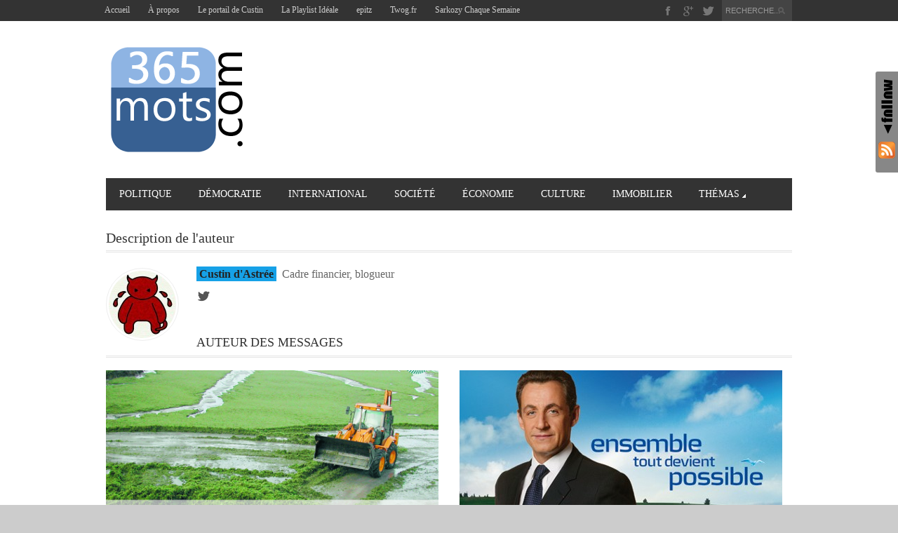

--- FILE ---
content_type: text/html; charset=UTF-8
request_url: https://www.365mots.com/author/custinda/page/3/
body_size: 9945
content:
<!DOCTYPE html>
<html lang="fr-FR"  >
<head>

    <meta charset="UTF-8">
    <meta http-equiv="Content-Type" content="text/html; charset=UTF-8" />

    <!-- Mobile Specific ================================================== -->
    <meta name="viewport" content="width=device-width, initial-scale=1.0, maximum-scale=1.0, user-scalable=1" />

    <!-- Title Tag ======================================================== -->
    <title>Custin d&rsquo;Astrée | 365 mots | Page 3</title>

    <!-- Browser Specical Files =========================================== -->
    <!--[if lt IE 9]><script src="http://css3-mediaqueries-js.googlecode.com/svn/trunk/css3-mediaqueries.js"></script><![endif]-->
    <!--[if lt IE 9]><script src="http://html5shim.googlecode.com/svn/trunk/html5.js"></script><![endif]-->  
    <!--[if lt IE 9]> <link rel='stylesheet' id=''  href='https://www.365mots.com/wp-content/themes/magazon-wp/ie8.css' type='text/css' media='all' /><![endif]--> 

    <!-- Site Favicon ===================================================== -->
    <link rel="shortcut icon" href="http://www.365mots.com/wp-content/uploads/2013/10/favicon.jpg" title="Favicon" />
        
    <!-- WP HEAD ========================================================== -->
    <style type='text/css' media='screen' >.socialwrap li.icon_text a img, .socialwrap li.iconOnly a img, .followwrap li.icon_text a img, .followwrap li.iconOnly a img{border-width:0 !important;background-color:none;}#follow.right {width:32px;position:fixed; right:0; top:100px;background-color:#878787;padding:10px 0;font-family:impact,charcoal,arial, helvetica,sans-serif;-moz-border-radius-topleft: 5px;-webkit-border-top-left-radius:5px;-moz-border-radius-bottomleft:5px;-webkit-border-bottom-left-radius:5px;border:2px solid #fff;border-right-width:0}#follow.right ul {padding:0; margin:0; list-style-type:none !important;font-size:24px;color:black;}
#follow.right ul li {padding-bottom:10px;list-style-type:none !important;padding-left:4px;padding-right:4px}
#follow img{border:none;}#follow.right ul li.follow {margin:0 4px;}
#follow.right ul li.follow img {border-width:0;display:block;overflow:hidden; background:transparent url(http://www.365mots.com/wp-content/plugins/share-and-follow/images/impact/follow-right.png) no-repeat -0px 0px;height:79px;width:20px;}
#follow.right ul li a {display:block;}
#follow.right ul li.follow span, #follow ul li a span {display:none}.share {margin:0 3px 3px 0;}
ul.row li {float:left;list-style-type:none;list-style:none;}
li.iconOnly a span.head {display:none}
#follow.left ul.size16 li.follow{margin:0px auto !important}
li.icon_text a {padding-left:0;margin-right:3px}
li.text_only a {background-image:none !important;padding-left:0;}
li.text_only a img {display:none;}
li.icon_text a span{background-image:none !important;padding-left:0 !important; }
li.iconOnly a span.head {display:none}
ul.socialwrap li {margin:0 3px 3px 0 !important;}
ul.socialwrap li a {text-decoration:none;}ul.row li {float:left;line-height:auto !important;}
ul.row li a img {padding:0}.size16 li a,.size24 li a,.size32 li a, .size48 li a, .size60 li a {display:block}ul.socialwrap {list-style-type:none !important;margin:0; padding:0;text-indent:0 !important;}
ul.socialwrap li {list-style-type:none !important;background-image:none;padding:0;list-style-image:none !important;}
ul.followwrap {list-style-type:none !important;margin:0; padding:0}
ul.followwrap li {margin-right:3px;margin-bottom:3px;list-style-type:none !important;}
#follow.right ul.followwrap li, #follow.left ul.followwrap li {margin-right:0px;margin-bottom:0px;}
.shareinpost {clear:both;padding-top:px}.shareinpost ul.socialwrap {list-style-type:none !important;margin:0 !important; padding:0 !important}
.shareinpost ul.socialwrap li {padding-left:0 !important;background-image:none !important;margin-left:0 !important;list-style-type:none !important;text-indent:0 !important}
.socialwrap li.icon_text a img, .socialwrap li.iconOnly a img{border-width:0}ul.followrap li {list-style-type:none;list-style-image:none !important;}
div.clean {clear:left;}
div.display_none {display:none;}
.button_holder_bottom,.button_holder_left{margin-right:5px;display:inline}.button_holder_right{margin-left:5px;display:inline}.button_holder_show_interactive {display:inline;margin-right:5px;}.button_holder_bottom iframe,.button_holder_left iframe,.button_holder_right iframe,.button_holder_show_interactive iframe{vertical-align:top}.tall *[id*='___plusone']{position:relative;top:-12px}</style><style type='text/css' media='print' >.socialwrap li.icon_text a img, .socialwrap li.iconOnly a img, .followwrap li.icon_text a img, .followwrap li.iconOnly a img{border-width:0 !important;background-color:none;}#follow.right {width:32px;position:fixed; right:0; top:100px;background-color:#878787;padding:10px 0;font-family:impact,charcoal,arial, helvetica,sans-serif;-moz-border-radius-topleft: 5px;-webkit-border-top-left-radius:5px;-moz-border-radius-bottomleft:5px;-webkit-border-bottom-left-radius:5px;border:2px solid #fff;border-right-width:0}#follow.right ul {padding:0; margin:0; list-style-type:none !important;font-size:24px;color:black;}
#follow.right ul li {padding-bottom:10px;list-style-type:none !important;padding-left:4px;padding-right:4px}
#follow img{border:none;}#follow.right ul li.follow {margin:0 4px;}
#follow.right ul li.follow img {border-width:0;display:block;overflow:hidden; background:transparent url(http://www.365mots.com/wp-content/plugins/share-and-follow/images/impact/follow-right.png) no-repeat -0px 0px;height:79px;width:20px;}
#follow.right ul li a {display:block;}
#follow.right ul li.follow span, #follow ul li a span {display:none}.share {margin:0 3px 3px 0;}
ul.row li {float:left;list-style-type:none;list-style:none;}
li.iconOnly a span.head {display:none}
#follow.left ul.size16 li.follow{margin:0px auto !important}
li.icon_text a {padding-left:0;margin-right:3px}
li.text_only a {background-image:none !important;padding-left:0;}
li.text_only a img {display:none;}
li.icon_text a span{background-image:none !important;padding-left:0 !important; }
li.iconOnly a span.head {display:none}
ul.socialwrap li {margin:0 3px 3px 0 !important;}
ul.socialwrap li a {text-decoration:none;}ul.row li {float:left;line-height:auto !important;}
ul.row li a img {padding:0}.size16 li a,.size24 li a,.size32 li a, .size48 li a, .size60 li a {display:block}ul.socialwrap {list-style-type:none !important;margin:0; padding:0;text-indent:0 !important;}
ul.socialwrap li {list-style-type:none !important;background-image:none;padding:0;list-style-image:none !important;}
ul.followwrap {list-style-type:none !important;margin:0; padding:0}
ul.followwrap li {margin-right:3px;margin-bottom:3px;list-style-type:none !important;}
#follow.right ul.followwrap li, #follow.left ul.followwrap li {margin-right:0px;margin-bottom:0px;}
.shareinpost {clear:both;padding-top:px}.shareinpost ul.socialwrap {list-style-type:none !important;margin:0 !important; padding:0 !important}
.shareinpost ul.socialwrap li {padding-left:0 !important;background-image:none !important;margin-left:0 !important;list-style-type:none !important;text-indent:0 !important}
.socialwrap li.icon_text a img, .socialwrap li.iconOnly a img{border-width:0}ul.followrap li {list-style-type:none;list-style-image:none !important;}
div.clean {clear:left;}
div.display_none {display:none;}
.button_holder_bottom,.button_holder_left{margin-right:5px;display:inline}.button_holder_right{margin-left:5px;display:inline}.button_holder_show_interactive {display:inline;margin-right:5px;}.button_holder_bottom iframe,.button_holder_left iframe,.button_holder_right iframe,.button_holder_show_interactive iframe{vertical-align:top}.tall *[id*='___plusone']{position:relative;top:-12px}</style><link rel="alternate" type="application/rss+xml" title="365 mots &raquo; Flux" href="https://www.365mots.com/feed/" />
<link rel="alternate" type="application/rss+xml" title="365 mots &raquo; Flux des commentaires" href="https://www.365mots.com/comments/feed/" />
<link rel="alternate" type="application/rss+xml" title="365 mots &raquo; Flux des articles écrits par Custin d&#039;Astrée" href="https://www.365mots.com/author/custinda/feed/" />
		<script type="text/javascript">
			window._wpemojiSettings = {"baseUrl":"https:\/\/s.w.org\/images\/core\/emoji\/72x72\/","ext":".png","source":{"concatemoji":"https:\/\/www.365mots.com\/wp-includes\/js\/wp-emoji-release.min.js?ver=63ceead390650ff10739762f4e3205e2"}};
			!function(e,o,t){var a,n,r;function i(e){var t=o.createElement("script");t.src=e,t.type="text/javascript",o.getElementsByTagName("head")[0].appendChild(t)}for(r=Array("simple","flag","unicode8","diversity"),t.supports={everything:!0,everythingExceptFlag:!0},n=0;n<r.length;n++)t.supports[r[n]]=function(e){var t,a,n=o.createElement("canvas"),r=n.getContext&&n.getContext("2d"),i=String.fromCharCode;if(!r||!r.fillText)return!1;switch(r.textBaseline="top",r.font="600 32px Arial",e){case"flag":return r.fillText(i(55356,56806,55356,56826),0,0),3e3<n.toDataURL().length;case"diversity":return r.fillText(i(55356,57221),0,0),a=(t=r.getImageData(16,16,1,1).data)[0]+","+t[1]+","+t[2]+","+t[3],r.fillText(i(55356,57221,55356,57343),0,0),a!=(t=r.getImageData(16,16,1,1).data)[0]+","+t[1]+","+t[2]+","+t[3];case"simple":return r.fillText(i(55357,56835),0,0),0!==r.getImageData(16,16,1,1).data[0];case"unicode8":return r.fillText(i(55356,57135),0,0),0!==r.getImageData(16,16,1,1).data[0]}return!1}(r[n]),t.supports.everything=t.supports.everything&&t.supports[r[n]],"flag"!==r[n]&&(t.supports.everythingExceptFlag=t.supports.everythingExceptFlag&&t.supports[r[n]]);t.supports.everythingExceptFlag=t.supports.everythingExceptFlag&&!t.supports.flag,t.DOMReady=!1,t.readyCallback=function(){t.DOMReady=!0},t.supports.everything||(a=function(){t.readyCallback()},o.addEventListener?(o.addEventListener("DOMContentLoaded",a,!1),e.addEventListener("load",a,!1)):(e.attachEvent("onload",a),o.attachEvent("onreadystatechange",function(){"complete"===o.readyState&&t.readyCallback()})),(a=t.source||{}).concatemoji?i(a.concatemoji):a.wpemoji&&a.twemoji&&(i(a.twemoji),i(a.wpemoji)))}(window,document,window._wpemojiSettings);
		</script>
		<style type="text/css">
img.wp-smiley,
img.emoji {
	display: inline !important;
	border: none !important;
	box-shadow: none !important;
	height: 1em !important;
	width: 1em !important;
	margin: 0 .07em !important;
	vertical-align: -0.1em !important;
	background: none !important;
	padding: 0 !important;
}
</style>
<link rel='stylesheet' id='posts-from-category-widget-stylesheet-css'  href='https://www.365mots.com/wp-content/plugins/posts-in-category-widget/style.css?ver=1.2.0' type='text/css' media='all' />
<link rel='stylesheet' id='jetpack_css-css'  href='https://www.365mots.com/wp-content/plugins/jetpack/css/jetpack.css?ver=3.9.10' type='text/css' media='all' />
<link rel='stylesheet' id='st_style-css'  href='https://www.365mots.com/wp-content/themes/magazon-wp/style.css?ver=1.7' type='text/css' media='screen' />
<link rel='stylesheet' id='font-awesome-css'  href='https://www.365mots.com/wp-content/themes/magazon-wp/assets/css/font-awesome.min.css?ver=63ceead390650ff10739762f4e3205e2' type='text/css' media='all' />
<link rel='stylesheet' id='ddsmoothmenu-css'  href='https://www.365mots.com/wp-content/themes/magazon-wp/assets/css/ddsmoothmenu.css?ver=63ceead390650ff10739762f4e3205e2' type='text/css' media='all' />
<link rel='stylesheet' id='flexslider-css'  href='https://www.365mots.com/wp-content/themes/magazon-wp/assets/css/flexslider.css?ver=63ceead390650ff10739762f4e3205e2' type='text/css' media='all' />
<link rel='stylesheet' id='responsive-css'  href='https://www.365mots.com/wp-content/themes/magazon-wp/assets/css/responsive.css?ver=63ceead390650ff10739762f4e3205e2' type='text/css' media='all' />
<link rel='stylesheet' id='custom_css-css'  href='https://www.365mots.com/wp-content/themes/magazon-wp/custom.css?ver=63ceead390650ff10739762f4e3205e2' type='text/css' media='all' />
<script type='text/javascript' src='https://www.365mots.com/wp-includes/js/jquery/jquery.js?ver=1.12.4'></script>
<script type='text/javascript' src='https://www.365mots.com/wp-includes/js/jquery/jquery-migrate.min.js?ver=1.4.1'></script>
<link rel='https://api.w.org/' href='https://www.365mots.com/wp-json/' />
<script type="text/javascript">
(function(url){
	if(/(?:Chrome\/26\.0\.1410\.63 Safari\/537\.31|WordfenceTestMonBot)/.test(navigator.userAgent)){ return; }
	var addEvent = function(evt, handler) {
		if (window.addEventListener) {
			document.addEventListener(evt, handler, false);
		} else if (window.attachEvent) {
			document.attachEvent('on' + evt, handler);
		}
	};
	var removeEvent = function(evt, handler) {
		if (window.removeEventListener) {
			document.removeEventListener(evt, handler, false);
		} else if (window.detachEvent) {
			document.detachEvent('on' + evt, handler);
		}
	};
	var evts = 'contextmenu dblclick drag dragend dragenter dragleave dragover dragstart drop keydown keypress keyup mousedown mousemove mouseout mouseover mouseup mousewheel scroll'.split(' ');
	var logHuman = function() {
		if (window.wfLogHumanRan) { return; }
		window.wfLogHumanRan = true;
		var wfscr = document.createElement('script');
		wfscr.type = 'text/javascript';
		wfscr.async = true;
		wfscr.src = url + '&r=' + Math.random();
		(document.getElementsByTagName('head')[0]||document.getElementsByTagName('body')[0]).appendChild(wfscr);
		for (var i = 0; i < evts.length; i++) {
			removeEvent(evts[i], logHuman);
		}
	};
	for (var i = 0; i < evts.length; i++) {
		addEvent(evts[i], logHuman);
	}
})('//www.365mots.com/?wordfence_lh=1&hid=28B2F9D1E5004060C3A8CFF95DBE5BCF');
</script>
<link rel='dns-prefetch' href='//jetpack.wordpress.com'>
<link rel='dns-prefetch' href='//s0.wp.com'>
<link rel='dns-prefetch' href='//s1.wp.com'>
<link rel='dns-prefetch' href='//s2.wp.com'>
<link rel='dns-prefetch' href='//public-api.wordpress.com'>
<link rel='dns-prefetch' href='//0.gravatar.com'>
<link rel='dns-prefetch' href='//1.gravatar.com'>
<link rel='dns-prefetch' href='//2.gravatar.com'>
<style type='text/css'>img#wpstats{display:none}</style>
<!-- Jetpack Open Graph Tags -->
<meta property="og:type" content="profile" />
<meta property="og:title" content="Custin d&#039;Astrée" />
<meta property="og:url" content="http://www.365mots.com" />
<meta property="og:description" content="Cadre financier, blogueur" />
<meta property="profile:first_name" content="Custin" />
<meta property="profile:last_name" content="d&#039;Astrée" />
<meta property="og:site_name" content="365 mots" />
<meta property="og:image" content="https://secure.gravatar.com/avatar/e990c3b927ec59b8b4f9978f027ee648?s=200&amp;d=retro&amp;r=x" />
<meta property="og:locale" content="fr_FR" />
<link href='http://fonts.googleapis.com/css?family=Droid%20Sans' rel='stylesheet' type='text/css'>
<style type="text/css">
body{  font-family: 'Droid Sans'; font-style: normal;   font-style: normal;  font-weight: normal;  }
</style>
<link href='http://fonts.googleapis.com/css?family=Droid%20Sans' rel='stylesheet' type='text/css'>
<style type="text/css">
.post-title,.widget-post-title{  font-family: 'Droid Sans'; font-style: normal;   font-style: normal;  font-weight: normal;  }
</style>
<link href='http://fonts.googleapis.com/css?family=Oswald' rel='stylesheet' type='text/css'>
<style type="text/css">
.st-category-heading,.category .page-title,.search .page-title,.archive .page-title{  font-family: 'Oswald'; font-style: normal;   font-style: normal;  font-weight: normal;  }
</style>
    
    <style type="text/css">
      /************** Predefined Colors ********************/
        .primary-nav ul li a:hover,.primary-nav ul li.current-menu-item > a,.primary-nav ul li a:hover,.primary-nav ul li.current-menu-item > a,.carousel-post-meta,.read-more-button,.list-tabbed li.list-tabbed-active a,table#wp-calendar thead > tr > th,table#wp-calendar td#today,.carousel-wrapper .flex-direction-nav .flex-prev:hover,.carousel-wrapper .flex-direction-nav .flex-next:hover,.subs_submit:hover,.tagcloud a:hover,.author-text b,#submit,.page-tags a:hover,.categories a,.thumb-slider-wrapper .flex-direction-nav .flex-next:hover,.thumb-slider-wrapper .flex-direction-nav .flex-prev:hover,.review-score-over, .review-total-score-wrapper .right,.inside-post-slider .flex-direction-nav .flex-next:hover,.inside-post-slider .flex-direction-nav .flex-prev:hover,.inside-post-slider .flex-control-nav li a.flex-active,.inside-post-slider .flex-control-nav li a:hover,.btn.color,.btn:hover,.tab-title li.current,.acc-title-active,.acc-title:hover,.toggle-title:hover,.toggle_current,.st-pagination .page-current,.st-pagination li a:hover,.carousel-next:hover,.carousel-prev:hover,.content input[type=submit]{background-color: #16A1E7;-webkit-transition: all .2s linear;-moz-transition: all .2s linear;-o-transition: all .2s linear;transition: all .2s linear;}.footer-wrapper li.widget-post-wrapper:hover .widget-post-thumb img,.flickr_badge_image a img:hover{border: 1px solid #16A1E7;-webkit-transition: all .2s linear;-moz-transition: all .2s linear;-o-transition: all .2s linear;transition: all .2s linear;
    }
    </style>
    <style type="text/css">body {background:  #CCCCCC url(http://www.365mots.com/wp-content/uploads/2013/04/iceland_bkgrd.jpg)  top center  no-repeat  fixed ; }</style>
<style id="custom-css-css">/*
Bienvenue dans l&rsquo;éditeur CSS de l&rsquo;extension Design !

CSS (Cascading Style Sheets) est un langage qui fournit des informations à
votre navigateur concernant le style de la page web que vous visitez. Vous
pouvez maintenant supprimer ces commentaires et commencer à ajouter votre
propre code CSS.

Par défaut, cette feuille de style sera chargée après la feuille de
style de votre thème, ce qui veut dire que les nouvelles règles que vous
ajouterez ici pourront remplacer celles créées par le thème.

Vous pouvez donc ajouter ici les changements que vous souhaitez apporter à
votre thème, sans avoir à copier la feuille de style existante de
celui-ci, ou avoir à recréer toutes les règles de style de votre thème.
*/</style>
<script type="text/javascript">

  var _gaq = _gaq || [];
  _gaq.push(['_setAccount', 'UA-20777883-2']);
  _gaq.push(['_trackPageview']);

  (function() {
    var ga = document.createElement('script'); ga.type = 'text/javascript'; ga.async = true;
    ga.src = ('https:' == document.location.protocol ? 'https://ssl' : 'http://www') + '.google-analytics.com/ga.js';
    var s = document.getElementsByTagName('script')[0]; s.parentNode.insertBefore(ga, s);
  })();

</script></head>
<body class="archive paged author author-custinda author-1 paged-3 author-paged-3">
    <div class="body-outer-wrapper">
        <div class="body-wrapper full-width-mode">
            <div class="header-outer-wrapper b30">
                <div class="top-nav-outer-wrapper">
                    <div class="top-nav-wrapper container">
                        <div class="row">
                            <a href="#" id="top-nav-mobile" class="top-nav-close">
                                <span></span>
                            </a>
                            <div class="top-nav-left">
                                <nav id="top-nav-id" class="top-nav slideMenu">
                                    <ul id="menu-top-menu" class="menu"><li id="menu-item-3212" class="menu-item menu-item-type-custom menu-item-object-custom menu-item-home menu-item-3212"><a href="http://www.365mots.com/">Accueil</a></li>
<li id="menu-item-3210" class="menu-item menu-item-type-post_type menu-item-object-page menu-item-3210"><a href="https://www.365mots.com/contact/">À propos</a></li>
<li id="menu-item-3671" class="menu-item menu-item-type-custom menu-item-object-custom menu-item-3671"><a href="http://www.custinda.fr">Le portail de Custin</a></li>
<li id="menu-item-3670" class="menu-item menu-item-type-custom menu-item-object-custom menu-item-3670"><a href="http://www.laplaylistideale.fr">La Playlist Idéale</a></li>
<li id="menu-item-3754" class="menu-item menu-item-type-custom menu-item-object-custom menu-item-3754"><a href="http://www.epitz.com">epitz</a></li>
<li id="menu-item-3672" class="menu-item menu-item-type-custom menu-item-object-custom menu-item-3672"><a href="http://www.twog.fr">Twog.fr</a></li>
<li id="menu-item-3673" class="menu-item menu-item-type-custom menu-item-object-custom menu-item-3673"><a href="http://sarkozychaquesemaine.tumblr.com">Sarkozy Chaque Semaine</a></li>
</ul>                                </nav>
                            </div>                            
                            <div class="top-nav-right text-right right">
                               

                                <div class="search-block right">
                                    <form action="https://www.365mots.com" method="get" id="searchform">
                                        <input id="s" onblur="if (this.value == '') {this.value = 'RECHERCHE...';}" onfocus="if (this.value == 'RECHERCHE...') {this.value = '';}" value="RECHERCHE..." name="s" type="text">
                                        <input class="search-submit" value="Recherche" type="submit">
                                    </form>
                                </div>
                                 <div class="social-block right">
                                    <ul>
                                                                                <li><a class="icon-facebook" href="http://www.facebook.com/365mots" title="Facebook"></a></li>
                                                                                                                        <li><a class="icon-google-plus" href="https://plus.google.com/u/1/112222588046206268761" title="Google Plus"></a></li>
                                                                                                                          <li><a class="icon-twitter" href="http://www.twitter.com/custinda" title="Twitter"></a></li>
                                                                                                                                                               </ul>
                                </div>
                                <div class="clear"></div>
                            
                            </div>
                            <div class="clear"></div>
                        </div>
                    </div>
                </div> <!-- END .top-nav-outer-wrapper -->
                <div class="logo-outer-wrapper">
                    <div class="logo-wrapper container">
                        <div class="row">
                            <div class="twelve columns">
                                                                <div class="logo-left" style="padding:0px 0px 0px 0px">
                                    <h1>
                                      <a href="https://www.365mots.com">
                                                                            <img src="http://www.365mots.com/wp-content/uploads/2013/11/365motsppt.png" alt="Logo"></a>
                                                                            </a>
                                    </h1>
                                </div>
                                <div class="logo-right-widget right">
                                    <div class="logo-right-ads">
                                                                            </div>
                                </div>
                                <div class="clear"></div>
                            </div>
                        </div>
                        <div class="clear"></div>
                    </div>
                </div> <!-- END .logo-outer-wrapper -->

                <div class="primary-nav-outer-wrapper">
                    <div class="primary-nav-wrapper container">
                        <div class="row">
                            <div class="twelve columns">
                                <a href="#" id="primary-nav-mobile-a" class="primary-nav-close">
                                    <span></span>
                                    Navigation                                </a>
                                <nav id="primary-nav-mobile"></nav>

                                <nav id="primary-nav-id" class="primary-nav slideMenu">
                                    <ul id="menu-naviguer-sur-le-site" class="menu"><li id="menu-item-2908" class="menu-item menu-item-type-taxonomy menu-item-object-category menu-item-2908"><a href="https://www.365mots.com/category/politique-actu_365mots/">Politique</a></li>
<li id="menu-item-3317" class="menu-item menu-item-type-taxonomy menu-item-object-category menu-item-3317"><a href="https://www.365mots.com/category/democratie_directe/">Démocratie</a></li>
<li id="menu-item-2907" class="menu-item menu-item-type-taxonomy menu-item-object-category menu-item-2907"><a href="https://www.365mots.com/category/international-actu_365mots/">International</a></li>
<li id="menu-item-2909" class="menu-item menu-item-type-taxonomy menu-item-object-category menu-item-2909"><a href="https://www.365mots.com/category/societe-actu_365mots/">Société</a></li>
<li id="menu-item-2905" class="menu-item menu-item-type-taxonomy menu-item-object-category menu-item-2905"><a href="https://www.365mots.com/category/economie-actu_365mots/">Économie</a></li>
<li id="menu-item-2904" class="menu-item menu-item-type-taxonomy menu-item-object-category menu-item-2904"><a href="https://www.365mots.com/category/culture-actu_365mots/">Culture</a></li>
<li id="menu-item-2906" class="menu-item menu-item-type-taxonomy menu-item-object-category menu-item-2906"><a href="https://www.365mots.com/category/immobilier-actu_365mots/">Immobilier</a></li>
<li id="menu-item-2916" class="menu-item menu-item-type-taxonomy menu-item-object-category menu-item-has-children menu-item-2916"><a href="https://www.365mots.com/category/themas/">Thémas</a>
<ul class="sub-menu">
	<li id="menu-item-2912" class="menu-item menu-item-type-taxonomy menu-item-object-category menu-item-2912"><a href="https://www.365mots.com/category/grand_format/">Grand format</a></li>
	<li id="menu-item-2918" class="menu-item menu-item-type-taxonomy menu-item-object-category menu-item-has-children menu-item-2918"><a href="https://www.365mots.com/category/themas/series/">Séries</a>
	<ul class="sub-menu">
		<li id="menu-item-2919" class="menu-item menu-item-type-taxonomy menu-item-object-category menu-item-2919"><a href="https://www.365mots.com/category/themas/series/divagations/">Divagations</a></li>
		<li id="menu-item-2920" class="menu-item menu-item-type-taxonomy menu-item-object-category menu-item-2920"><a href="https://www.365mots.com/category/themas/series/jasmin/">Jasmin</a></li>
		<li id="menu-item-2924" class="menu-item menu-item-type-taxonomy menu-item-object-category menu-item-2924"><a href="https://www.365mots.com/category/themas/series/inconnues/">Inconnu(e)s</a></li>
	</ul>
</li>
	<li id="menu-item-2921" class="menu-item menu-item-type-taxonomy menu-item-object-category menu-item-has-children menu-item-2921"><a href="https://www.365mots.com/category/themas/elections2012/">Élections 2012</a>
	<ul class="sub-menu">
		<li id="menu-item-2922" class="menu-item menu-item-type-taxonomy menu-item-object-category menu-item-2922"><a href="https://www.365mots.com/category/themas/elections2012/programmes-2012/">Programmes 2012</a></li>
	</ul>
</li>
	<li id="menu-item-2923" class="menu-item menu-item-type-taxonomy menu-item-object-category menu-item-2923"><a href="https://www.365mots.com/category/themas/mon-programme-electoral/">Mon programme électoral</a></li>
	<li id="menu-item-2925" class="menu-item menu-item-type-taxonomy menu-item-object-category menu-item-2925"><a href="https://www.365mots.com/category/themas/twitter-themas/">Twitter</a></li>
</ul>
</li>
</ul>                                    <div class="clear"></div>
                                </nav>
                            </div>
                        </div>
                        <div class="clear"></div>
                    </div>
                </div><!-- END .primary-nav-outer-wrapper -->
            </div> <!-- END .header-outer-wrapper-->
<div class="main-outer-wrapper mt30">
    <div class="main-wrapper container">
        <div class="row row-wrapper">
            <div class="page-wrapper twelve columns b0">
                <div class="row">
                    <div class="page-wrapper twelve columns no-sidebar b0">
    <div class="row">
         <div class="content-wrapper twelve columns b0">
			<div class="page-author-wrapper">
    <h4 class="author-box-title">Description de l'auteur</h4>
    <div class="author-box-content">
         <img alt='' src='https://secure.gravatar.com/avatar/e990c3b927ec59b8b4f9978f027ee648?s=96&#038;d=retro&#038;r=x' srcset='https://secure.gravatar.com/avatar/e990c3b927ec59b8b4f9978f027ee648?s=192&amp;d=retro&amp;r=x 2x' class='avatar avatar-96 photo' height='96' width='96' />        <div class="author-desc">
            <div class="author-text b10">
                        <b><a href="http://www.365mots.com" rel="me">Custin d&#039;Astrée</a></b>
                        Cadre financier, blogueur            </div>
            
            <ul class="author-social b0">
                                <li><a title="Twitter" href="custinda" class="icon-twitter"></a></li>
                                                                                                </ul>
        </div>
    </div>                                                         
</div>

<h1 class="st-category-heading">Auteur des messages</h1>

<div class="content clearfix">
                 <div class="row">
                
            <div class="six columns"> 
             
<div class="st-category-wrapper post-3807 post type-post status-publish format-standard has-post-thumbnail hentry category-societe-actu_365mots tag-1000-vaches tag-agriculteurs tag-ecologie tag-environnement tag-fnsea tag-manifestations tag-verts"  id="post-3807">
        <div class="post-thumbnail hover-thumb">
            <span class="had-thumb">
						<a href="https://www.365mots.com/2014/11/lagriculture-intensive-cest-genial/" title="Permalink to L’agriculture intensive, c’est génial !"  rel="bookmark" ><img alt="" src="https://www.365mots.com/wp-content/uploads/2014/11/FNSEA-nitrates-500x261.png" ></a>                           		
                        </span>  
            <div class="clear"></div>
        </div>
        
        <div class="post-content">
            <h2 class="post-title"><a  title="Permalink to L’agriculture intensive, c’est génial !"  rel="bookmark" href="https://www.365mots.com/2014/11/lagriculture-intensive-cest-genial/">L’agriculture intensive, c’est génial !</a></h2>
            <div class="post-meta">
                  <span class="date">17 novembre 2014</span>
                                   - <span class="author">
                  <a href="https://www.365mots.com/author/custinda/" title="Articles par Custin d&#039;Astrée" rel="author">Custin d'Astrée</a>                 </span>
                                  - <span>2 Comments</span>
            </div>
                        <div class="post-excerpt">
                <p>Je vous avoue, j’ai été particulièrement choqué par les manifestations extrêmement violentes qui ont été organisées contre&#8230;</p>
            </div>
            <div class="read-more">
                <a class="read-more-button"  title="Permalink to L’agriculture intensive, c’est génial !"   href="https://www.365mots.com/2014/11/lagriculture-intensive-cest-genial/">En savoir plus</a>
            </div>
                    </div>
    <div class="clear"></div>   
</div>
            </div>
            
            
         
                 
            <div class="six columns"> 
             
<div class="st-category-wrapper post-3797 post type-post status-publish format-standard has-post-thumbnail hentry category-politique-actu_365mots tag-1267 tag-droite tag-fillon tag-gauche tag-hollande tag-juppe tag-le-maire tag-president tag-presidentielle tag-sarkozy tag-ump"  id="post-3797">
        <div class="post-thumbnail hover-thumb">
            <span class="had-thumb">
						<a href="https://www.365mots.com/2014/10/presidentielle-2017-si-nicolas-sarkozy-avait-deja-gagne/" title="Permalink to Présidentielle 2017 : et si Nicolas Sarkozy avait déjà gagné ?"  rel="bookmark" ><img alt="" src="https://www.365mots.com/wp-content/uploads/2012/03/affiche-nicolas-sarkozy-2007-460x261.jpg" ></a>                           		
                        </span>  
            <div class="clear"></div>
        </div>
        
        <div class="post-content">
            <h2 class="post-title"><a  title="Permalink to Présidentielle 2017 : et si Nicolas Sarkozy avait déjà gagné ?"  rel="bookmark" href="https://www.365mots.com/2014/10/presidentielle-2017-si-nicolas-sarkozy-avait-deja-gagne/">Présidentielle 2017 : et si Nicolas Sarkozy avait déjà gagné ?</a></h2>
            <div class="post-meta">
                  <span class="date">11 octobre 2014</span>
                                   - <span class="author">
                  <a href="https://www.365mots.com/author/custinda/" title="Articles par Custin d&#039;Astrée" rel="author">Custin d'Astrée</a>                 </span>
                                  - <span>0 Comment</span>
            </div>
                        <div class="post-excerpt">
                <p>Nous ne sommes certes qu’en 2014, et la prochaine élection présidentielle n’est que dans deux ans et&#8230;</p>
            </div>
            <div class="read-more">
                <a class="read-more-button"  title="Permalink to Présidentielle 2017 : et si Nicolas Sarkozy avait déjà gagné ?"   href="https://www.365mots.com/2014/10/presidentielle-2017-si-nicolas-sarkozy-avait-deja-gagne/">En savoir plus</a>
            </div>
                    </div>
    <div class="clear"></div>   
</div>
            </div>
            
            
                    <div class="clear"></div>
        </div><!-- .row -->
         
                 <div class="row">
                
            <div class="six columns"> 
             
<div class="st-category-wrapper post-3791 post type-post status-publish format-standard has-post-thumbnail hentry category-economie-actu_365mots tag-allemagne tag-audi tag-automobile tag-constructeur tag-france tag-luxembourg tag-peugeot tag-voiture tag-volkswagen"  id="post-3791">
        <div class="post-thumbnail hover-thumb">
            <span class="had-thumb">
						<a href="https://www.365mots.com/2014/09/pourquoi-le-prix-des-voitures-neuves-il-different-en-europe/" title="Permalink to Pourquoi le prix des voitures neuves est-il différent en Europe ?"  rel="bookmark" ><img alt="" src="https://www.365mots.com/wp-content/uploads/2014/09/auto_comparatif-500x261.png" ></a>                           		
                        </span>  
            <div class="clear"></div>
        </div>
        
        <div class="post-content">
            <h2 class="post-title"><a  title="Permalink to Pourquoi le prix des voitures neuves est-il différent en Europe ?"  rel="bookmark" href="https://www.365mots.com/2014/09/pourquoi-le-prix-des-voitures-neuves-il-different-en-europe/">Pourquoi le prix des voitures neuves est-il différent en Europe ?</a></h2>
            <div class="post-meta">
                  <span class="date">7 septembre 2014</span>
                                   - <span class="author">
                  <a href="https://www.365mots.com/author/custinda/" title="Articles par Custin d&#039;Astrée" rel="author">Custin d'Astrée</a>                 </span>
                                  - <span>3 Comments</span>
            </div>
                        <div class="post-excerpt">
                <p>Un des principaux avantages de l’euro, c’est qu’il permet de comparer les prix dans différents pays de&#8230;</p>
            </div>
            <div class="read-more">
                <a class="read-more-button"  title="Permalink to Pourquoi le prix des voitures neuves est-il différent en Europe ?"   href="https://www.365mots.com/2014/09/pourquoi-le-prix-des-voitures-neuves-il-different-en-europe/">En savoir plus</a>
            </div>
                    </div>
    <div class="clear"></div>   
</div>
            </div>
            
            
         
                 
            <div class="six columns"> 
             
<div class="st-category-wrapper post-3789 post type-post status-publish format-standard has-post-thumbnail hentry category-grand_format tag-35-heures tag-chomage tag-emploi tag-productivite tag-temps-de-travail tag-travail"  id="post-3789">
        <div class="post-thumbnail hover-thumb">
            <span class="had-thumb">
						<a href="https://www.365mots.com/2014/09/la-baisse-du-temps-de-travail-seule-solution-immediate-au-chomage/" title="Permalink to La baisse du temps de travail, seule solution immédiate au chômage"  rel="bookmark" ><img alt="" src="https://www.365mots.com/wp-content/uploads/2012/03/valeur_travail-500x261.png" ></a>                           		
                        </span>  
            <div class="clear"></div>
        </div>
        
        <div class="post-content">
            <h2 class="post-title"><a  title="Permalink to La baisse du temps de travail, seule solution immédiate au chômage"  rel="bookmark" href="https://www.365mots.com/2014/09/la-baisse-du-temps-de-travail-seule-solution-immediate-au-chomage/">La baisse du temps de travail, seule solution immédiate au chômage</a></h2>
            <div class="post-meta">
                  <span class="date">3 septembre 2014</span>
                                   - <span class="author">
                  <a href="https://www.365mots.com/author/custinda/" title="Articles par Custin d&#039;Astrée" rel="author">Custin d'Astrée</a>                 </span>
                                  - <span>2 Comments</span>
            </div>
                        <div class="post-excerpt">
                <p>En quelques jours, l’actualité politique et économique nous a fourni quelques informations complémentaires sur le front du&#8230;</p>
            </div>
            <div class="read-more">
                <a class="read-more-button"  title="Permalink to La baisse du temps de travail, seule solution immédiate au chômage"   href="https://www.365mots.com/2014/09/la-baisse-du-temps-de-travail-seule-solution-immediate-au-chomage/">En savoir plus</a>
            </div>
                    </div>
    <div class="clear"></div>   
</div>
            </div>
            
            
                    <div class="clear"></div>
        </div><!-- .row -->
         
                 <div class="row">
                
            <div class="six columns"> 
             
<div class="st-category-wrapper post-3786 post type-post status-publish format-standard has-post-thumbnail hentry category-politique-actu_365mots tag-presse tag-retour tag-sarkozy tag-vie-privee"  id="post-3786">
        <div class="post-thumbnail hover-thumb">
            <span class="had-thumb">
						<a href="https://www.365mots.com/2014/09/sarkozy-ou-la-strategie-de-leternel-retour/" title="Permalink to Sarkozy ou la stratégie de l&rsquo;éternel retour"  rel="bookmark" ><img alt="" src="https://www.365mots.com/wp-content/uploads/2014/09/articles_sarkozy-500x261.png" ></a>                           		
                        </span>  
            <div class="clear"></div>
        </div>
        
        <div class="post-content">
            <h2 class="post-title"><a  title="Permalink to Sarkozy ou la stratégie de l&rsquo;éternel retour"  rel="bookmark" href="https://www.365mots.com/2014/09/sarkozy-ou-la-strategie-de-leternel-retour/">Sarkozy ou la stratégie de l&rsquo;éternel retour</a></h2>
            <div class="post-meta">
                  <span class="date">2 septembre 2014</span>
                                   - <span class="author">
                  <a href="https://www.365mots.com/author/custinda/" title="Articles par Custin d&#039;Astrée" rel="author">Custin d'Astrée</a>                 </span>
                                  - <span>0 Comment</span>
            </div>
                        <div class="post-excerpt">
                <p>Oui, je sais, c’est un peu dommage de faire son retour sur ce blog sur le thème&#8230;</p>
            </div>
            <div class="read-more">
                <a class="read-more-button"  title="Permalink to Sarkozy ou la stratégie de l&rsquo;éternel retour"   href="https://www.365mots.com/2014/09/sarkozy-ou-la-strategie-de-leternel-retour/">En savoir plus</a>
            </div>
                    </div>
    <div class="clear"></div>   
</div>
            </div>
            
            
         
                 
            <div class="six columns"> 
             
<div class="st-category-wrapper post-3782 post type-post status-publish format-standard has-post-thumbnail hentry category-societe-actu_365mots tag-365-mots tag-analyse tag-bebe tag-blog"  id="post-3782">
        <div class="post-thumbnail hover-thumb">
            <span class="had-thumb">
						<a href="https://www.365mots.com/2014/07/absence-explications/" title="Permalink to Absence et explications"  rel="bookmark" ><img alt="" src="https://www.365mots.com/wp-content/uploads/2014/07/main-louis-500x261.jpg" ></a>                           		
                        </span>  
            <div class="clear"></div>
        </div>
        
        <div class="post-content">
            <h2 class="post-title"><a  title="Permalink to Absence et explications"  rel="bookmark" href="https://www.365mots.com/2014/07/absence-explications/">Absence et explications</a></h2>
            <div class="post-meta">
                  <span class="date">7 juillet 2014</span>
                                   - <span class="author">
                  <a href="https://www.365mots.com/author/custinda/" title="Articles par Custin d&#039;Astrée" rel="author">Custin d'Astrée</a>                 </span>
                                  - <span>2 Comments</span>
            </div>
                        <div class="post-excerpt">
                <p>Bonjour à tous. Vous l&rsquo;avez certainement remarqué, cela fait quelques semaines que je ne poste pas de&#8230;</p>
            </div>
            <div class="read-more">
                <a class="read-more-button"  title="Permalink to Absence et explications"   href="https://www.365mots.com/2014/07/absence-explications/">En savoir plus</a>
            </div>
                    </div>
    <div class="clear"></div>   
</div>
            </div>
            
            
                    <div class="clear"></div>
        </div><!-- .row -->
         
  
  
 <div class="pagination text-center t40">
  <ul class='st-pagination'><li><a href='https://www.365mots.com/author/custinda/page/2/'>&lsaquo;</a></li><li><a href='https://www.365mots.com/author/custinda/'  >1</a></li><li><a href='https://www.365mots.com/author/custinda/page/2/'  >2</a></li><li><a href="#" class='page-current'>3</a></li><li><a href='https://www.365mots.com/author/custinda/page/4/'  >4</a></li><li><a href='https://www.365mots.com/author/custinda/page/5/'  >5</a></li>'<li><a href='https://www.365mots.com/author/custinda/page/4/'>&rsaquo;</a></li><li><a href='https://www.365mots.com/author/custinda/page/75/'>&raquo;</a></li></ul>
  </div>
  
 
</div>         </div>
    </div>
</div>


                                          
                 </div>
            </div>
        </div>
        <div class="clear"></div>
    </div>
</div> <!-- END .main-outer-wrapper -->
<div class="footer-outer-wrapper">
                            <div class="footer-wrapper container">
                    <div class="row">
                    	<div class="three columns">
                        	                        </div>
                        <div class="three columns">
                          	                        </div>
                        <div class="three columns">
                            <div id="strecentposts-2" class="widget-container widget_strecentposts"><h3 class="widgettitle footer_widgettitle">Derniers billets</h3>            <ul class="po_re_container">
                                        
                        <li class="widget-post-wrapper">
                        		<div class="widget-post-thumb">
                              <span class="had-thumb">
						<a href="https://www.365mots.com/2024/07/le-vertige-de-labsolu/" title="Permalink to Le vertige de l&rsquo;absolu"  rel="bookmark" ><img alt="" src="https://www.365mots.com/wp-content/uploads/2024/07/Capture-Wiki-50x50.png" ></a>                           		
                        </span>                              </div>
                        	<div class="widget-post-content">
                        		<h3 class="widget-post-title"><a Derniers billets href="https://www.365mots.com/2024/07/le-vertige-de-labsolu/" title="Le vertige de l&rsquo;absolu">Le vertige de l&rsquo;absolu</a></h3>
                        		<span class="widget-post-meta">12 juillet 2024 - <span>0 Comment</span></span>
                        	</div>
                        </li>
                                        
                        <li class="widget-post-wrapper">
                        		<div class="widget-post-thumb">
                              <span class="had-thumb">
						<a href="https://www.365mots.com/2016/04/de-quoi-la-nuit-debout-est-elle-le-nom/" title="Permalink to De quoi la Nuit Debout est-elle le nom ?"  rel="bookmark" ><img alt="" src="https://www.365mots.com/wp-content/uploads/2016/04/NuitDebout-50x50.jpg" ></a>                           		
                        </span>                              </div>
                        	<div class="widget-post-content">
                        		<h3 class="widget-post-title"><a Derniers billets href="https://www.365mots.com/2016/04/de-quoi-la-nuit-debout-est-elle-le-nom/" title="De quoi la Nuit Debout est-elle le nom ?">De quoi la Nuit Debout est-elle le nom ?</a></h3>
                        		<span class="widget-post-meta">17 avril 2016 - <span>0 Comment</span></span>
                        	</div>
                        </li>
                                        
                        <li class="widget-post-wrapper">
                        		<div class="widget-post-thumb">
                              <span class="had-thumb">
						<a href="https://www.365mots.com/2016/01/les-bonnes-resolutions-de-hollande-sur-le-chomage/" title="Permalink to Les bonnes résolutions de Hollande sur le chômage"  rel="bookmark" ><img alt="" src="https://www.365mots.com/wp-content/uploads/2016/01/pole_emploi-50x50.jpg" ></a>                           		
                        </span>                              </div>
                        	<div class="widget-post-content">
                        		<h3 class="widget-post-title"><a Derniers billets href="https://www.365mots.com/2016/01/les-bonnes-resolutions-de-hollande-sur-le-chomage/" title="Les bonnes résolutions de Hollande sur le chômage">Les bonnes résolutions de Hollande sur le chômage</a></h3>
                        		<span class="widget-post-meta">3 janvier 2016 - <span>1 Comment</span></span>
                        	</div>
                        </li>
                             </ul>
            </div>                        </div>
                        <div class="three columns">
                                                 </div>
                        <div class="clear"></div>    
                    </div>
                    <div class="clear"></div>
                </div>
                
                
                <div class="copyright-outer-wrapper">
                    <div class="copyright-wrapper container">
                        <div class="row clearfix">
                            <div class="copyright-left left b20">
                                                            </div>
                                                        <div class="copyright-right right b20 text-right">
                            	&copy; 2013. 365mots.com All Rights Reserved.                            </div>
                                                        <div class="clear"></div>
                        </div>
                        <div class="clear"></div>
                    </div>
                </div>
            </div>

        </div> <!-- END .body-wrapper -->
    </div> <!-- END .body-outer-wrapper -->
    <div id="follow" class="right"><ul class="tab down"><li class="follow"><img src="http://www.365mots.com/wp-content/plugins/share-and-follow/images/blank.gif"  alt="follow:"/><span>follow:</span></li><li class="iconOnly"><a rel="nofollow me" target="_blank" href="http://www.365mots.com/feed/rss/" title="RSS" ><img src="http://www.365mots.com/wp-content/plugins/share-and-follow/images/blank.gif" height="24"  width="24" style="background: transparent url(http://www.365mots.com/wp-content/plugins/share-and-follow/default/24/sprite-feb-24.png) no-repeat;padding:0;margin:0;height:24px;width:24px;background-position:-1350px 0px"  alt="RSS"/> <span class="head">RSS</span></a></li></ul></div>	<div style="display:none">
	<div class="grofile-hash-map-e990c3b927ec59b8b4f9978f027ee648">
	</div>
	</div>
<script type='text/javascript' src='https://s0.wp.com/wp-content/js/devicepx-jetpack.js?ver=202547'></script>
<script type='text/javascript' src='https://secure.gravatar.com/js/gprofiles.js?ver=2025Novaa'></script>
<script type='text/javascript'>
/* <![CDATA[ */
var WPGroHo = {"my_hash":""};
/* ]]> */
</script>
<script type='text/javascript' src='https://www.365mots.com/wp-content/plugins/jetpack/modules/wpgroho.js?ver=63ceead390650ff10739762f4e3205e2'></script>
<script type='text/javascript' src='https://www.365mots.com/wp-content/themes/magazon-wp/assets/js/jquery.fitvids.js?ver=1.7'></script>
<script type='text/javascript' src='https://www.365mots.com/wp-content/themes/magazon-wp/assets/js/jquery.flexslider.js?ver=1.7'></script>
<script type='text/javascript' src='https://www.365mots.com/wp-content/themes/magazon-wp/assets/js/ddsmoothmenu.js?ver=1.7'></script>
<script type='text/javascript' src='https://www.365mots.com/wp-content/themes/magazon-wp/assets/js/jquery.carouFredSel-6.2.0-packed.js?ver=6.0.2'></script>
<script type='text/javascript' src='https://www.365mots.com/wp-content/themes/magazon-wp/assets/js/jquery.imagesloaded.min.js?ver=6.0.2'></script>
<script type='text/javascript' src='https://www.365mots.com/wp-content/themes/magazon-wp/assets/js/custom.js?ver=1.7'></script>
<script type='text/javascript' src='https://www.365mots.com/wp-includes/js/wp-embed.min.js?ver=63ceead390650ff10739762f4e3205e2'></script>
<script type='text/javascript' src='https://stats.wp.com/e-202547.js' async defer></script>
<script type='text/javascript'>
	_stq = window._stq || [];
	_stq.push([ 'view', {v:'ext',j:'1:3.9.10',blog:'46732111',post:'0',tz:'1',srv:'www.365mots.com'} ]);
	_stq.push([ 'clickTrackerInit', '46732111', '0' ]);
</script>
</body>
</html>

--- FILE ---
content_type: text/css
request_url: https://www.365mots.com/wp-content/themes/magazon-wp/custom.css?ver=63ceead390650ff10739762f4e3205e2
body_size: 25
content:
/* Custom Css file */
.carousel-slide  .carousel-thumb img{ min-height: 160px ;}

body {
    font-size: 16px;
}